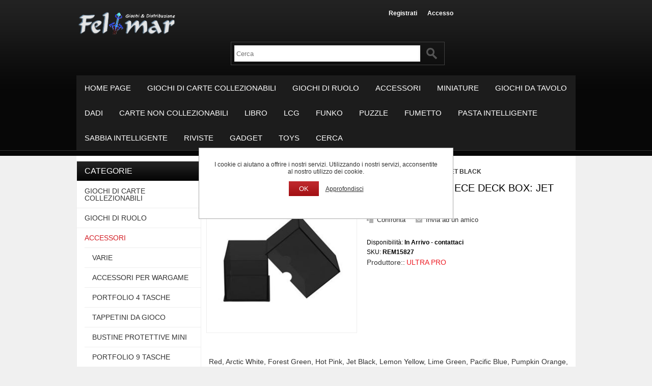

--- FILE ---
content_type: text/html; charset=utf-8
request_url: https://felimar.it/UP-ECLIPSE-2PIECE-DECK-BOX-JET-BLACK
body_size: 42389
content:
<!DOCTYPE html><html lang=it class=html-product-details-page><head><title>Felimar. UP - ECLIPSE 2-PIECE DECK BOX: JET BLACK</title><meta charset=UTF-8><meta name=description content=""><meta name=keywords content=""><meta name=generator content=nopCommerce><meta name=viewport content="width=device-width, initial-scale=1"><meta property=og:type content=product><meta property=og:title content="UP - ECLIPSE 2-PIECE DECK BOX: JET BLACK"><meta property=og:description content=""><meta property=og:image content=https://felimar.it/images/thumbs/0043605_UP-ECLIPSE-2PIECE-DECK-BOX-JET-BLACK_300.jpeg><meta property=og:image:url content=https://felimar.it/images/thumbs/0043605_UP-ECLIPSE-2PIECE-DECK-BOX-JET-BLACK_300.jpeg><meta property=og:url content=https://felimar.it/UP-ECLIPSE-2PIECE-DECK-BOX-JET-BLACK><meta property=og:site_name content="Felimar Giochi Srl"><meta property=twitter:card content=summary><meta property=twitter:site content="Felimar Giochi Srl"><meta property=twitter:title content="UP - ECLIPSE 2-PIECE DECK BOX: JET BLACK"><meta property=twitter:description content=""><meta property=twitter:image content=https://felimar.it/images/thumbs/0043605_UP-ECLIPSE-2PIECE-DECK-BOX-JET-BLACK_300.jpeg><meta property=twitter:url content=https://felimar.it/UP-ECLIPSE-2PIECE-DECK-BOX-JET-BLACK><link href=/Themes/ShopAll/Content/css/styles.css rel=stylesheet><link href=/Themes/ShopAll/Content/css/tables.css rel=stylesheet><link href=/Themes/ShopAll/Content/css/mobile-only.css rel=stylesheet><link href=/Themes/ShopAll/Content/css/480.css rel=stylesheet><link href=/Themes/ShopAll/Content/css/768.css rel=stylesheet><link href=/Themes/ShopAll/Content/css/1024.css rel=stylesheet><link href=/Themes/ShopAll/Content/css/1280.css rel=stylesheet><link href=/Themes/ShopAll/Content/css/forum.css rel=stylesheet><link href=/Plugins/SevenSpikes.Core/Styles/perfect-scrollbar.min.css rel=stylesheet><link href=/Plugins/SevenSpikes.Nop.Plugins.CloudZoom/Themes/ShopAll/Content/cloud-zoom/CloudZoom.css rel=stylesheet><link href=/lib/magnific-popup/magnific-popup.css rel=stylesheet><link href=/Plugins/SevenSpikes.Nop.Plugins.InstantSearch/Themes/ShopAll/Content/InstantSearch.css rel=stylesheet><link href=/Plugins/SevenSpikes.Nop.Plugins.QuickView/Themes/ShopAll/Content/QuickView.css rel=stylesheet><link href=/lib/fineuploader/fine-uploader.min.css rel=stylesheet><link href="/Themes/ShopAll/Content/css/theme.custom-1.css?v=4" rel=stylesheet><body class=notAndroid23><div class=ajax-loading-block-window style=display:none></div><div id=dialog-notifications-success title=Notifica style=display:none></div><div id=dialog-notifications-error title=Errore style=display:none></div><div id=dialog-notifications-warning title=Avviso style=display:none></div><div id=bar-notification class=bar-notification-container data-close=Chiudi></div><div class=master-wrapper-page><!--[if lte IE 7]><div style=clear:both;height:59px;text-align:center;position:relative><a href=http://www.microsoft.com/windows/internet-explorer/default.aspx target=_blank> <img src=/Themes/ShopAll/Content/img/ie_warning.jpg height=42 width=820 alt="You are using an outdated browser. For a faster, safer browsing experience, upgrade for free today."> </a></div><![endif]--><div class=overlayOffCanvas></div><div class=master-header-wrapper><div class=header><div class=header-logo><a href="/" class=logo> <img alt="Felimar Giochi Srl" title="Felimar Giochi Srl" src=https://www.felimar.it/images/thumbs/0013417_logo.png> </a></div><div class=header-links-wrapper><div class=header-links><ul><li><a href="/register?returnUrl=%2FUP-ECLIPSE-2PIECE-DECK-BOX-JET-BLACK" class=ico-register>Registrati</a><li><a href="/login?returnUrl=%2FUP-ECLIPSE-2PIECE-DECK-BOX-JET-BLACK" class=ico-login>Accesso</a></ul></div></div><div class=header-selectors-wrapper></div></div><div class=justAFixingDivBefore></div><div class=header-menu><div class=close-menu><span>Close</span></div><input type=hidden value=false id=isRtlEnabled><ul class=top-menu><li><a href="/">Home page</a><li><a class=with-subcategories href=/giochi-di-carte-collezionabili-3>GIOCHI DI CARTE COLLEZIONABILI</a><div class=plus-button></div><div class=sublist-wrap><ul class=sublist><li class=back-button><span>Back</span><li><a href=/giochi-di-carte-collezionabilimagic-the-gathering-3>MAGIC THE GATHERING</a><li><a href=/pokemon>POKEMON</a><li><a href=/GIOCHI-DI-CARTE-COLLEZIONABILI-One-Piece>One Piece</a><li><a href=/GIOCHI-DI-CARTE-COLLEZIONABILI-Riftbound-League-of-Legend>Riftbound - League of Legend</a><li><a href=/GIOCHI-DI-CARTE-COLLEZIONABILI-POKEMON-INGLESE>POKEMON INGLESE</a><li><a href=/GIOCHI-DI-CARTE-COLLEZIONABILI-Lorcana-Disney>Lorcana Disney</a><li><a href=/GIOCHI-DI-CARTE-COLLEZIONABILI-Dragon-Ball-Fusion-World>Dragon Ball Fusion World</a><li><a href=/GIOCHI-DI-CARTE-COLLEZIONABILI-Star-Wars-Unlimited>Star Wars Unlimited</a><li><a href=/giochi-di-carte-collezionabiliyugioh-3>YU-GI-OH!</a><li><a href=/GIOCHI-DI-CARTE-COLLEZIONABILI-Flesh-Blood-TCG>Flesh &amp; Blood TCG</a><li><a href=/GIOCHI-DI-CARTE-COLLEZIONABILI-MetaZoo>MetaZoo</a><li><a href=/GIOCHI-DI-CARTE-COLLEZIONABILI-Altered>Altered</a><li><a href=/GIOCHI-DI-CARTE-COLLEZIONABILI-GUNDAM>GUNDAM</a><li><a href=/giochi-di-carte-collezionabilialtri-2>ALTRI</a><li><a href=/GIOCHI-DI-CARTE-COLLEZIONABILIWei-Schwarz>Wei&#xDF; / Schwarz</a><li><a href=/GIOCHI-DI-CARTE-COLLEZIONABILIFinal-Fantasy>Final Fantasy</a><li><a href=/GIOCHI-DI-CARTE-COLLEZIONABILIDragon-Ball-Super>Dragon Ball Super</a><li><a href=/GIOCHI-DI-CARTE-COLLEZIONABILIKeyForge>KeyForge</a><li><a href=/GIOCHI-DI-CARTE-COLLEZIONABILIDigimon-TCG>Digimon TCG</a><li><a href=/GIOCHI-DI-CARTE-COLLEZIONABILI-MY-HERO-ACADEMIA-CCG>MY HERO ACADEMIA CCG</a><li><a href=/GIOCHI-DI-CARTE-COLLEZIONABILI-UNIVERSUS-CCG>UNIVERSUS CCG</a><li><a href=/GIOCHI-DI-CARTE-COLLEZIONABILI-UniVersus>UniVersus</a><li><a href=/GIOCHI-DI-CARTE-COLLEZIONABILI-NARUTO>NARUTO</a><li><a href=/GIOCHI-DI-CARTE-COLLEZIONABILI-Skifidol-Italian-Brainrot-TCG>Skifidol Italian Brainrot TCG</a></ul></div><li><a class=with-subcategories href=/GIOCHI-DI-RUOLO>GIOCHI DI RUOLO</a><div class=plus-button></div><div class=sublist-wrap><ul class=sublist><li class=back-button><span>Back</span><li><a href=/GIOCHI-DI-RUOLO-DD>D&amp;D</a><li><a href=/GIOCHI-DI-RUOLOALTRO>ALTRO</a><li><a href=/GIOCHI-DI-RUOLOSINE-REQUIE-ANNO-XIII>SINE REQUIE ANNO XIII</a><li><a href=/GIOCHI-DI-RUOLOFATE>FATE</a><li><a href=/GIOCHI-DI-RUOLOSAVAGE-WORLDS>SAVAGE WORLDS</a><li><a href=/GIOCHI-DI-RUOLOCTHULHU>CTHULHU</a><li><a href=/GIOCHI-DI-RUOLOPATHFINDER>PATHFINDER</a><li><a href=/GIOCHI-DI-RUOLOLUPO-SOLITARIO>LUPO SOLITARIO</a><li><a href=/GIOCHI-DI-RUOLOVAMPIRI-LA-MASQUERADE>VAMPIRI - LA MASQUERADE</a><li><a href=/GIOCHI-DI-RUOLODRAGONERO>DRAGONERO</a><li><a href=/GIOCHI-DI-RUOLOWYRD>WYRD</a><li><a href=/GIOCHI-DI-RUOLONUMENERA>NUMENERA</a><li><a href=/giochi-di-ruolovampiri-la-masquerade-2>VAMPIRI LA MASQUERADE</a><li><a href=/GIOCHI-DI-RUOLOSymbaroum>Symbaroum</a><li><a href=/GIOCHI-DI-RUOLOAvventure-nella-Terra-di-Mezzo>Avventure nella Terra di Mezzo</a><li><a href=/GIOCHI-DI-RUOLOSTAR-WARS>STAR WARS</a><li><a href=/GIOCHI-DI-RUOLOWarhammer-Fantasy>Warhammer Fantasy</a><li><a href=/GIOCHI-DI-RUOLOVampire-the-Masquerade-eng>Vampire the Masquerade eng</a><li><a href=/GIOCHI-DI-RUOLOSTARFINDER>STARFINDER</a><li><a href=/GIOCHI-DI-RUOLOMappe-da-gioco>Mappe da gioco</a><li><a href=/GIOCHI-DI-RUOLOCabal>Cabal</a><li><a href=/GIOCHI-DI-RUOLOKata-Kumbas>Kata Kumbas</a><li><a href=/GIOCHI-DI-RUOLOLEX-ARCANA>LEX ARCANA</a><li><a href=/GIOCHI-DI-RUOLOMemento-Mori>Memento Mori</a><li><a href=/GIOCHI-DI-RUOLONibiru>Nibiru</a><li><a href=/GIOCHI-DI-RUOLOLUltima-Torcia>L&#x27;Ultima Torcia</a><li><a href=/GIOCHI-DI-RUOLOTHE-WITCHER>THE WITCHER</a><li><a href=/GIOCHI-DI-RUOLOVampiri-i-Secoli-Bui>Vampiri i Secoli Bui</a><li><a href=/GIOCHI-DI-RUOLOLa-Leggenda-dei-5-Anelli>La Leggenda dei 5 Anelli</a><li><a href=/GIOCHI-DI-RUOLOFour-Against-Darkness>Four Against Darkness</a><li><a href=/GIOCHI-DI-RUOLOCyberpunk-2020-EN>Cyberpunk 2020 - EN</a><li><a href=/GIOCHI-DI-RUOLOCYBERPUNK>CYBERPUNK</a><li><a href=/GIOCHI-DI-RUOLOPathfinder-Seconda-Edizione-Manuale-di-Gioco>Pathfinder Seconda Edizione - Manuale di Gioco</a><li><a href=/GIOCHI-DI-RUOLO7TH-SEA>7TH SEA</a><li><a href=/GIOCHI-DI-RUOLOLUltima-Bomba>L&#x27;Ultima Bomba</a><li><a href=/GIOCHI-DI-RUOLONot-The-End>Not The End</a><li><a href=/GIOCHI-DI-RUOLOOLDSCHOOL-ESSENTIALS>OLD-SCHOOL ESSENTIALS</a><li><a href=/GIOCHI-DI-RUOLOROOT-IL-GIOCO-DI-RUOLO>ROOT: IL GIOCO DI RUOLO</a><li><a href=/GIOCHI-DI-RUOLO-Kult>Kult</a><li><a href=/GIOCHI-DI-RUOLO-DUNE-AVVENTURE-NELLIMPERIUM>DUNE: AVVENTURE NELL&#x27;IMPERIUM</a><li><a href=/GIOCHI-DI-RUOLO-Warhammer-40-000>Warhammer 40.000</a><li><a href=/GIOCHI-DI-RUOLO-ACHTUNG-CTHULHU>ACHTUNG! CTHULHU</a><li><a href=/GIOCHI-DI-RUOLO-CTHULHU-CONFIDENTIAL>CTHULHU CONFIDENTIAL</a><li><a href=/GIOCHI-DI-RUOLO-WARHAMMER-AGE-OF-SIGMAR>WARHAMMER AGE OF SIGMAR</a><li><a href=/GIOCHI-DI-RUOLO-LUnico-Anello>L&#x27;Unico Anello</a><li><a href=/GIOCHI-DI-RUOLO-FALLOUT-IL-GIOCO-DI-RUOLO>FALLOUT - IL GIOCO DI RUOLO</a><li><a href=/GIOCHI-DI-RUOLO-Hunter-Il-Giudizio>Hunter Il Giudizio</a><li><a href=/GIOCHI-DI-RUOLO-WEREWOLF-LAPOCALISSE>WEREWOLF: L&#x27;APOCALISSE</a><li><a href=/GIOCHI-DI-RUOLO-ll-Signore-degli-Anelli>ll Signore degli Anelli</a><li><a href=/GIOCHI-DI-RUOLO-Signore-degli-Anelli>Signore degli Anelli</a><li><a href=/GIOCHI-DI-RUOLO-Arkham-Horror-RPG>Arkham Horror RPG</a></ul></div><li><a class=with-subcategories href=/ACCESSORI>ACCESSORI</a><div class=plus-button></div><div class=sublist-wrap><ul class=sublist><li class=back-button><span>Back</span><li><a href=/ACCESSORIVARIE>VARIE</a><li><a href=/ACCESSORIACCESSORI-PER-WARGAME>ACCESSORI PER WARGAME</a><li><a href=/ACCESSORIPORTFOLIO-4-TASCHE>PORTFOLIO 4 TASCHE</a><li><a href=/ACCESSORITAPPETINI-DA-GIOCO>TAPPETINI DA GIOCO</a><li><a href=/ACCESSORIBUSTINE-PROTETTIVE-MINI>BUSTINE PROTETTIVE MINI</a><li><a href=/ACCESSORIPORTFOLIO-9-TASCHE>PORTFOLIO 9 TASCHE</a><li><a href=/ACCESSORIBUSTINE-PER-GIOCHI-DA-TAVOLO>BUSTINE PER GIOCHI DA TAVOLO</a><li><a href=/ACCESSORISEGNAPUNTI>SEGNAPUNTI</a><li><a href=/ACCESSORITOKEN>TOKEN</a><li><a href=/ACCESSORISACCHETTO-PORTA-DADI>SACCHETTO PORTA DADI</a><li><a href=/ACCESSORIALBUM-AD-ANELLI-E-FOGLI>ALBUM AD ANELLI E FOGLI</a><li><a href=/ACCESSORIPORTA-MAZZO-MAGIC>PORTA MAZZO MAGIC</a><li><a href=/ACCESSORIPRO-BINDER-12-TASCHE>PRO BINDER 12 TASCHE</a><li><a href=/ACCESSORIVALIGETTA-PORTACARTE>VALIGETTA PORTACARTE</a><li><a href=/ACCESSORIACCESSORI-PER-GIOCHI-DA-TAVOLO>ACCESSORI PER GIOCHI DA TAVOLO</a><li><a href=/ACCESSORIAccessori-per-Giochi-di-Ruolo>Accessori per Giochi di Ruolo</a><li><a href=/ACCESSORIBUSTINE-PROTETTIVE-STANDARD>BUSTINE PROTETTIVE STANDARD</a><li><a href=/ACCESSORI-Dragon-Shield-Standard-con-Disegni>Dragon Shield Standard con Disegni</a><li><a href=/ACCESSORI-TOPLOADER>TOPLOADER</a><li><a href=/ACCESSORI-PORTFOLIO-4-TASCHE-POKEMON>PORTFOLIO 4 TASCHE POKEMON</a><li><a href=/ACCESSORI-Dragon-Shiedl-Standard-Dual>Dragon Shiedl Standard Dual</a><li><a href=/ACCESSORI-PORTFOLIO-9-TASCHE-POKEMON>PORTFOLIO 9 TASCHE POKEMON</a><li><a href=/ACCESSORI-GAMEGENIC-Storage-Box>GAMEGENIC - Storage Box</a><li><a href=/ACCESSORI-Bustine-protettive-Pokemon-Standard>Bustine protettive Pokemon Standard</a><li><a href=/ACCESSORI-Dragon-Shield-Standard-Dual>Dragon Shield Standard Dual</a><li><a href=/ACCESSORI-PORTA-MAZZO>PORTA MAZZO</a><li><a href=/ACCESSORI-Dragon-Shield-Matte-Standard>Dragon Shield Matte Standard</a><li><a href=/ACCESSORI-PORTA-MAZZO-100>PORTA MAZZO 100&#x2B;</a><li><a href=/ACCESSORI-Porta-Mazzo-Pokemon>Porta Mazzo Pokemon</a><li><a href=/ACCESSORI-Bustine-Protettive-One-Piece-Ufficiali>Bustine Protettive One Piece Ufficiali</a><li><a href=/ACCESSORI-Bustine-Protettive-Altered>Bustine Protettive Altered</a><li><a href=/ACCESSORI-Dragon-Shield-Matte-Standard-NonGlare>Dragon Shield Matte Standard Non-Glare</a><li><a href=/ACCESSORI-Accessori-per-LOL-Riftbound>Accessori per LOL Riftbound</a><li><a href=/ACCESSORI-Scatola-Portacarte>Scatola Portacarte</a></ul></div><li><a class=with-subcategories href=/MINIATURE>MINIATURE</a><div class=plus-button></div><div class=sublist-wrap><ul class=sublist><li class=back-button><span>Back</span><li><a class=with-subcategories href=/MINIATUREmalifaux>malifaux</a><div class=plus-button></div><div class=sublist-wrap><ul class=sublist><li class=back-button><span>Back</span><li><a href=/MALIFAUXARCANISTS>ARCANISTS</a><li><a href=/MALIFAUXGREMLINS>GREMLINS</a><li><a href=/MALIFAUXRESURRECTONISTS>RESURRECTONISTS</a><li><a href=/MALIFAUXNEVERBORN>NEVERBORN</a><li><a href=/MALIFAUXOUTCASTS>OUTCASTS</a><li><a href=/MALIFAUXTHE-GUILD>THE GUILD</a><li><a href=/MALIFAUXMISTI>MISTI</a><li><a href=/MALIFAUXMANUALI-E-ACCESSORI>MANUALI E ACCESSORI</a><li><a href=/MALIFAUXTEN-THUNDERS>TEN THUNDERS</a></ul></div><li><a href=/MINIATUREFUNKO-POP>FUNKO POP!</a><li><a href=/MINIATUREALTRO>ALTRO</a><li><a href=/MINIATUREMARVEL-HEROCLIX>MARVEL HEROCLIX</a><li><a href=/MINIATUREDD>D&amp;D</a><li><a href=/MINIATUREDC-HEROCLIX>DC HEROCLIX</a><li><a href=/MINIATUREPATHFINDER>PATHFINDER</a><li><a href=/MINIATUREThe-Walking-Death-All-Out-War>The Walking Death: All Out War</a><li><a href=/MINIATUREGiochi-di-Ruolo>Giochi di Ruolo</a><li><a href=/MINIATURERUNEWARS>RUNEWARS</a><li><a href=/MINIATUREHarry-Potter>Harry Potter</a><li><a href=/MINIATUREMagic-the-Gathering>Magic the Gathering</a><li><a href=/MINIATUREA-Song-of-Ice-Fire-Tabletop-Miniatures-Game>A Song of Ice &amp; Fire: Tabletop Miniatures Game</a><li><a href=/MINIATURE-Marvel-Crisis-Protocol>Marvel Crisis Protocol</a></ul></div><li><a class=with-subcategories href=/GIOCHI-DA-TAVOLO>GIOCHI DA TAVOLO</a><div class=plus-button></div><div class=sublist-wrap><ul class=sublist><li class=back-button><span>Back</span><li><a href=/GIOCHI-DA-TAVOLOPARTY-GAME>PARTY GAME</a><li><a href=/GIOCHI-DA-TAVOLODD>D&amp;D</a><li><a href=/GIOCHI-DA-TAVOLOEDIZIONE-ITALIANA>EDIZIONE ITALIANA</a><li><a href=/GIOCHI-DA-TAVOLOEDIZIONE-TEDESCA>EDIZIONE TEDESCA</a><li><a href=/GIOCHI-DA-TAVOLOEDIZIONE-INGLESE>EDIZIONE INGLESE</a><li><a href=/GIOCHI-DA-TAVOLOSTAR-WARS-ARMADA>STAR WARS ARMADA</a><li><a href=/GIOCHI-DA-TAVOLOSTAR-WARS-XWING>STAR WARS X-WING</a><li><a href=/GIOCHI-DA-TAVOLOEDIZIONE-FRANCESE>EDIZIONE FRANCESE</a><li><a href=/star-wars-assalto-imperiale>STAR WARS ASSALTO IMPERIALE</a><li><a href=/GIOCHI-DA-TAVOLOExit>Exit</a><li><a href=/GIOCHI-DA-TAVOLODeadZone>DeadZone</a><li><a href=/GIOCHI-DA-TAVOLOSTAR-WARS-LEGION>STAR WARS LEGION</a><li><a href=/GIOCHI-DA-TAVOLOAVP>AVP</a><li><a href=/GIOCHI-DA-TAVOLOMassive-Darkness>Massive Darkness</a><li><a href=/GIOCHI-DA-TAVOLOStar-Wars-XWing-Seconda-Edizione>Star Wars: X-Wing Seconda Edizione</a><li><a href=/GIOCHI-DA-TAVOLOCase-della-Follia>Case della Follia</a><li><a href=/GIOCHI-DA-TAVOLORising-Sun>Rising Sun</a><li><a href=/GIOCHI-DA-TAVOLOEdizione-IngleseManuale-digitale-in-Italiano>Edizione Inglese/Manuale digitale in Italiano</a><li><a href=/GIOCHI-DA-TAVOLOA-SONG-OF-ICE-FIRE-ITALIANO>A SONG OF ICE &amp; FIRE ITALIANO</a><li><a href=/GIOCHI-DA-TAVOLOIl-Signore-degli-Anelli-Viaggi-nella-Terra-di-Mezzo>Il Signore degli Anelli: Viaggi nella Terra di Mezzo</a><li><a href=/GIOCHI-DA-TAVOLOTalisman>Talisman</a><li><a href=/GIOCHI-DA-TAVOLOARKHAM-HORROR-3-EDIZIONE>ARKHAM HORROR 3&#xB0; EDIZIONE</a><li><a href=/GIOCHI-DA-TAVOLO-T-I-M-E-STORIES>T.I.M.E STORIES</a><li><a href=/GIOCHI-DA-TAVOLO-HARRY-POTTER-HOGWARTS-BATTLE>HARRY POTTER HOGWARTS BATTLE</a><li><a href=/GIOCHI-DA-TAVOLO-TIME-STORIES>TIME STORIES</a><li><a href=/GIOCHI-DA-TAVOLO-Heroquest>Heroquest</a><li><a href=/GIOCHI-DA-TAVOLO-ZOMBICIDE>ZOMBICIDE</a><li><a href=/GIOCHI-DA-TAVOLO-BLACK-ROSE>BLACK ROSE</a><li><a href=/GIOCHI-DA-TAVOLO-STAR-WARS-SHATTERPOINT>STAR WARS: SHATTERPOINT</a><li><a href=/GIOCHI-DA-TAVOLO-Gioco-di-carte>Gioco di carte</a><li><a href=/GIOCHI-DA-TAVOLO-Descent>Descent</a><li><a href=/GIOCHI-DA-TAVOLO-Terraforming-Mars>Terraforming Mars</a><li><a href=/GIOCHI-DA-TAVOLO-Cthulhu-Death-May-Die>Cthulhu Death May Die</a></ul></div><li><a class=with-subcategories href=/DADI>DADI</a><div class=plus-button></div><div class=sublist-wrap><ul class=sublist><li class=back-button><span>Back</span><li><a class=with-subcategories href=/DADIGIOCHI-DI-DADI>GIOCHI DI DADI</a><div class=plus-button></div><div class=sublist-wrap><ul class=sublist><li class=back-button><span>Back</span><li><a href=/GIOCHI-DI-DADIRorys-Story-Cubes>Rory&#x2019;s Story Cubes</a><li><a href=/GIOCHI-DI-DADI-TERRAFORMING-MARS-DICE-GAME>TERRAFORMING MARS DICE GAME</a></ul></div><li><a href=/DADISET-DI-DADI>SET DI DADI</a><li><a href=/DADIDADI-ASSORTITI>DADI ASSORTITI</a><li><a href=/DADIDICE-MASTERS>DICE MASTERS</a><li><a href=/DADI-Sacchetto-Porta-Dadi>Sacchetto Porta Dadi</a><li><a href=/DADI-DD-DICELINGS>D&amp;D DICELINGS</a></ul></div><li><a class=with-subcategories href=/CARTE-NON-COLLEZIONABILI>CARTE NON COLLEZIONABILI</a><div class=plus-button></div><div class=sublist-wrap><ul class=sublist><li class=back-button><span>Back</span><li><a href=/CARTE-NON-COLLEZIONABILIBRUTI>BRUTI</a><li><a href=/CARTE-NON-COLLEZIONABILIALTRO>ALTRO</a><li><a href=/CARTE-NON-COLLEZIONABILIPATHFINDER-ADVENTURE-GAME>PATHFINDER ADVENTURE GAME</a><li><a href=/CARTE-NON-COLLEZIONABILISUMMONER-WARS>SUMMONER WARS</a><li><a href=/CARTE-NON-COLLEZIONABILIIL-TRONO-DI-SPADE>IL TRONO DI SPADE</a><li><a href=/CARTE-NON-COLLEZIONABILINOT-ALONE>NOT ALONE</a><li><a href=/CARTE-NON-COLLEZIONABILIEPIC>EPIC</a><li><a href=/CARTE-NON-COLLEZIONABILISTAR-REALMS>STAR REALMS</a><li><a href=/CARTE-NON-COLLEZIONABILIBLOODBORNE>BLOODBORNE</a><li><a href=/CARTE-NON-COLLEZIONABILIHarry-Potter-Hogwarts-Battle>Harry Potter Hogwarts Battle</a></ul></div><li><a class=with-subcategories href=/LIBRO>LIBRO</a><div class=plus-button></div><div class=sublist-wrap><ul class=sublist><li class=back-button><span>Back</span><li><a href=/LIBROLIBRO-GAME>LIBRO GAME</a><li><a href=/LIBRO50-MISTERI-DA-RISOLVERE>50 MISTERI DA RISOLVERE</a><li><a href=/LIBRORIVISTA>RIVISTA</a><li><a href=/LIBROARTBOOK>ARTBOOK</a><li><a href=/LIBRO-ROMANZO>ROMANZO</a></ul></div><li><a class=with-subcategories href=/LCG>LCG</a><div class=plus-button></div><div class=sublist-wrap><ul class=sublist><li class=back-button><span>Back</span><li><a href=/LCGIL-TRONO-DI-SPADE>IL TRONO DI SPADE</a><li><a href=/LCGSTAR-WARS-LCG>STAR WARS LCG</a><li><a href=/LCGWARHAMMER-CONQUEST>WARHAMMER CONQUEST</a><li><a href=/LCGANDROID-NETRUNNER>ANDROID NETRUNNER</a><li><a href=/LCGALTRO>ALTRO</a><li><a href=/LCGIL-SIGNORE-DEGLI-ANELLI-LCG>IL SIGNORE DEGLI ANELLI LCG</a><li><a href=/LCGCTHULHU>CTHULHU</a><li><a href=/LCGARKHAM-HORROR>ARKHAM HORROR</a><li><a href=/LCGLEGGENDA-5-ANELLI>LEGGENDA 5 ANELLI</a><li><a href=/LCGMARVEL-CHAMPIONS>MARVEL CHAMPIONS</a></ul></div><li><a class=with-subcategories href=/funko-2>FUNKO</a><div class=plus-button></div><div class=sublist-wrap><ul class=sublist><li class=back-button><span>Back</span><li><a href=/FUNKOFUNKO-POP>FUNKO POP!</a><li><a href=/FUNKOMYSTERY-MINIS>MYSTERY MINIS</a><li><a href=/FUNKOMOPEEZ>MOPEEZ</a><li><a href=/FUNKOFABRIKATIONS>FABRIKATIONS</a><li><a href=/FUNKOTIN>TIN</a><li><a href=/FUNKOPORTACHIAVI>PORTACHIAVI</a><li><a href=/FUNKOEXTRA>EXTRA</a><li><a href=/FUNKODORBZ>DORBZ</a><li><a href=/FUNKOpocket>pocket</a><li><a href=/FUNKOTAZZE>TAZZE</a><li><a href=/FUNKOVixens>Vixens</a><li><a href=/FUNKORock-Candy>Rock Candy</a><li><a href=/FUNKOAltro>Altro</a><li><a href=/FUNKO2Pack-Action>2-Pack Action</a><li><a href=/FUNKOAccessori-per-Funko>Accessori per Funko</a><li><a href=/FUNKOFUNKO-POP-MOVIES>FUNKO POP! MOVIES</a><li><a href=/FUNKOFUNKO-POP-FOOTBALL>FUNKO POP! FOOTBALL</a><li><a href=/FUNKOFUNKO-POP-GAMES>FUNKO POP! GAMES</a><li><a href=/FUNKOFunko-POP-Disney>Funko POP! Disney</a><li><a href=/FUNKOFunko-POP-Bleach>Funko POP! Bleach</a><li><a href=/FUNKOFunko-POP-Animation>Funko POP! - Animation</a><li><a href=/FUNKOFunko-POP-Fullmetal-Alchemist>Funko POP! Fullmetal Alchemist</a><li><a href=/FUNKOFunko-POP-Jetsons>Funko POP! Jetsons</a><li><a href=/FUNKOFunko-POP-Kingdom-Hearts>Funko POP! Kingdom Hearts</a><li><a href=/FUNKOFunko-POP-LOTRHobbit>Funko POP! LOTR/Hobbit</a><li><a href=/FUNKOFunko-POP-Pop-Buddy>Funko POP! Pop &amp; Buddy</a><li><a href=/FUNKOFunko-POP-Rocks>Funko POP! - Rocks</a><li><a href=/FUNKOFunko-POP-South-Park>Funko POP! South Park</a><li><a href=/FUNKOFunko-POP-Voltron>Funko POP! Voltron</a><li><a href=/FUNKOFunko-VYNL-2Pack>Funko VYNL 2-Pack</a><li><a href=/FUNKOFunko-POP-Star-Wars>Funko POP! Star Wars</a><li><a href=/FUNKOFunko-5-Star>Funko 5 Star</a><li><a href=/FUNKOFunko-POP-Aladdin>Funko POP! Aladdin</a><li><a href=/FUNKOFunko-POP-Television>Funko POP! - Television</a><li><a href=/FUNKOFunko-POP-Tokyo-Ghoul>Funko POP! Tokyo Ghoul</a><li><a href=/FUNKOFunko-POP-WWE>Funko POP! WWE</a><li><a href=/FUNKOFunko-Action-Figures>Funko Action Figures</a><li><a href=/FUNKOFunko-POP-Games-God-of-War>Funko POP! Games God of War</a><li><a href=/FUNKOFunko-POP-Betty-Boop>Funko POP! Betty Boop</a><li><a href=/FUNKOFunko-POP-Rick-Morty>Funko POP! Rick &amp; Morty</a><li><a href=/FUNKOFunko-POP-Scrubs>Funko POP! Scrubs</a><li><a href=/FUNKOFunko-POP-Marvel>Funko POP! - Marvel</a><li><a href=/FUNKOFunko-POP-Comics>Funko POP! - Comics</a><li><a href=/FUNKOFunko-POP-Game-of-Thrones>Funko POP! - Game of Thrones</a><li><a href=/FUNKOFunko-POP-Heroes>Funko POP! - Heroes</a><li><a href=/FUNKOFunko-POP-WWE>Funko POP! - WWE</a><li><a href=/FUNKOFunko-POP-Artists>Funko POP! - Artists</a><li><a href=/FUNKOFunko-POP-Sports>Funko POP! - Sports</a><li><a href=/FUNKOFunko-Vinyl-Soda>Funko Vinyl Soda</a><li><a href=/FUNKO-Funko-POP-Music>Funko POP! - Music</a><li><a href=/FUNKO-Funko-POP-Harry-Potter>Funko POP! - Harry Potter</a><li><a href=/FUNKO-Funko-POP-Pokemon>Funko POP! Pokemon</a><li><a href=/FUNKO-Funko-POP-Icons>Funko POP! Icons</a></ul></div><li><a href=/PUZZLE>PUZZLE</a><li><a class=with-subcategories href=/FUMETTO>FUMETTO</a><div class=plus-button></div><div class=sublist-wrap><ul class=sublist><li class=back-button><span>Back</span><li><a href=/FUMETTOMunchkin>Munchkin</a><li><a href=/FUMETTODD>D&amp;D</a><li><a href=/FUMETTOFumettogame>Fumettogame</a><li><a href=/FUMETTO-MANGA>MANGA</a></ul></div><li><a class=with-subcategories href=/PASTA-INTELLIGENTE>PASTA INTELLIGENTE</a><div class=plus-button></div><div class=sublist-wrap><ul class=sublist><li class=back-button><span>Back</span><li><a href=/PASTA-INTELLIGENTESI-ILLUMINA-AL-BUIO>SI ILLUMINA AL BUIO</a><li><a href=/PASTA-INTELLIGENTESUPER-ILLUSIONE>SUPER ILLUSIONE</a><li><a href=/Pasta-IntelligentePremiun>Premiun</a><li><a href=/Pasta-IntelligenteCambiacolore>Cambiacolore</a><li><a href=/Pasta-IntelligenteColori-primari>Colori primari</a><li><a href=/Pasta-IntelligenteMetallica>Metallica</a><li><a href=/Pasta-IntelligenteMagnetica-MAGNETE-INCLUSO>Magnetica (MAGNETE INCLUSO)</a><li><a href=/Pasta-IntelligenteElettrica>Elettrica</a><li><a href=/Pasta-IntelligenteAccessori>Accessori</a><li><a href=/Pasta-IntelligentePasta-Intelligente-Trasparente>Pasta Intelligente - Trasparente</a><li><a href=/Pasta-IntelligentePremium>Premium</a><li><a href=/Pasta-IntelligenteTrasparente>Trasparente</a></ul></div><li><a href=/SABBIA-INTELLIGENTE>SABBIA INTELLIGENTE</a><li><a class=with-subcategories href=/RIVISTE>RIVISTE</a><div class=plus-button></div><div class=sublist-wrap><ul class=sublist><li class=back-button><span>Back</span><li><a href=/RIVISTEIO-GIOCO>IO GIOCO</a></ul></div><li><a class=with-subcategories href=/GADGET>GADGET</a><div class=plus-button></div><div class=sublist-wrap><ul class=sublist><li class=back-button><span>Back</span><li><a href=/GADGETBISCOTTIERE>BISCOTTIERE</a><li><a href=/GADGETHarry-Potter>Harry Potter</a><li><a href=/GADGETSuper-Mario>Super Mario</a><li><a href=/GADGETTazze>Tazze</a></ul></div><li><a href=/TOYS>TOYS</a><li><a href=/search>Cerca</a></ul></div><div class=responsive-nav-wrapper-parent><div class=responsive-nav-wrapper><div class=menu-title><span>Menu</span></div><div class=filters-button><span>Filters</span></div><div class=search-wrap><span>Cerca</span><div class="search-box store-search-box"><form method=get id=small-search-box-form action=/search><input type=text class=search-box-text id=small-searchterms autocomplete=off name=q placeholder=Cerca aria-label="Search store"> <input type=hidden class=instantSearchResourceElement data-highlightfirstfoundelement=true data-minkeywordlength=3 data-defaultproductsortoption=0 data-instantsearchurl=/instantSearchFor data-searchpageurl=/search data-searchinproductdescriptions=true data-numberofvisibleproducts=5 data-noresultsresourcetext=" No data found."> <input type=submit class="button-1 search-box-button" value=Search></form></div></div></div></div></div><div class=master-wrapper-content><div class=quickViewData data-productselector=.product-item data-productselectorchild=.product-item data-retrievequickviewurl=/quickviewdata data-quickviewbuttontext="Quick View" data-quickviewbuttontitle="Quick View" data-isquickviewpopupdraggable=True data-enablequickviewpopupoverlay=True data-accordionpanelsheightstyle=content data-getquickviewbuttonroute=/getquickviewbutton></div><div class=ajax-loading-block-window style=display:none><div class=loading-image></div></div><div class=master-column-wrapper><div class=center-2><div class=breadcrumb><ul itemscope itemtype=http://schema.org/BreadcrumbList><li><span> <a href="/"> <span>Pagina iniziale</span> </a> </span> <span class=delimiter>/</span><li itemprop=itemListElement itemscope itemtype=http://schema.org/ListItem><a href=/ACCESSORI itemprop=item> <span itemprop=name>ACCESSORI</span> </a> <span class=delimiter>/</span><meta itemprop=position content=1><li itemprop=itemListElement itemscope itemtype=http://schema.org/ListItem><a href=/ACCESSORI-PORTA-MAZZO itemprop=item> <span itemprop=name>PORTA MAZZO</span> </a> <span class=delimiter>/</span><meta itemprop=position content=2><li itemprop=itemListElement itemscope itemtype=http://schema.org/ListItem><strong class=current-item itemprop=name>UP - ECLIPSE 2-PIECE DECK BOX: JET BLACK</strong> <span itemprop=item itemscope itemtype=http://schema.org/Thing id=/UP-ECLIPSE-2PIECE-DECK-BOX-JET-BLACK> </span><meta itemprop=position content=3></ul></div><div class="page product-details-page"><div class=page-body><form method=post id=product-details-form action=/UP-ECLIPSE-2PIECE-DECK-BOX-JET-BLACK><div itemscope itemtype=http://schema.org/Product><meta itemprop=name content="UP - ECLIPSE 2-PIECE DECK BOX: JET BLACK"><meta itemprop=sku content=REM15827><meta itemprop=gtin content=074427158279><meta itemprop=mpn content=""><meta itemprop=description content=""><meta itemprop=image content=https://felimar.it/images/thumbs/0043605_UP-ECLIPSE-2PIECE-DECK-BOX-JET-BLACK_300.jpeg><meta itemprop=brand content="ULTRA PRO"><div itemprop=offers itemscope itemtype=http://schema.org/Offer><meta itemprop=url content=https://felimar.it/up-eclipse-2piece-deck-box-jet-black><meta itemprop=price content=0.00><meta itemprop=priceCurrency><meta itemprop=priceValidUntil><meta itemprop=availability content=http://schema.org/InStock></div><div itemprop=review itemscope itemtype=http://schema.org/Review><meta itemprop=author content=ALL><meta itemprop=url content=/productreviews/17484></div></div><div data-productid=17484><div class=product-essential><input type=hidden class=cloudZoomAdjustPictureOnProductAttributeValueChange data-productid=17484 data-isintegratedbywidget=true> <input type=hidden class=cloudZoomEnableClickToZoom><div class="gallery sevenspikes-cloudzoom-gallery"><div class=picture-wrapper><div class=picture id=sevenspikes-cloud-zoom data-zoomwindowelementid="" data-selectoroftheparentelementofthecloudzoomwindow="" data-defaultimagecontainerselector=".product-essential .gallery" data-zoom-window-width=415 data-zoom-window-height=320><a href=https://felimar.it/images/thumbs/0043605_UP-ECLIPSE-2PIECE-DECK-BOX-JET-BLACK.jpeg data-full-image-url=https://felimar.it/images/thumbs/0043605_UP-ECLIPSE-2PIECE-DECK-BOX-JET-BLACK.jpeg class=picture-link id=zoom1> <img src=https://felimar.it/images/thumbs/0043605_UP-ECLIPSE-2PIECE-DECK-BOX-JET-BLACK_300.jpeg alt="Immagine di UP - ECLIPSE 2-PIECE DECK BOX: JET BLACK" class=cloudzoom id=cloudZoomImage itemprop=image data-cloudzoom="appendSelector: '.picture-wrapper', zoomPosition: 'inside', zoomOffsetX: 0, captionPosition: 'bottom', tintOpacity: 0, zoomWidth: 415, zoomHeight: 320, easing: 3, touchStartDelay: true, zoomFlyOut: false, disableZoom: 'auto'"> </a></div></div></div><div class=overview><div class=product-name><h1>UP - ECLIPSE 2-PIECE DECK BOX: JET BLACK</h1></div><div class=buttons><div class=compare-products><input type=button value=Confronta class="button-2 add-to-compare-list-button" onclick="return AjaxCart.addproducttocomparelist(&#34;/compareproducts/add/17484&#34;),!1"></div><div class=email-a-friend><input type=button value="Invia ad un amico" class="button-2 email-a-friend-button" onclick="setLocation(&#34;/productemailafriend/17484&#34;)"></div></div><div class=availability><div class=stock><span class=label>Disponibilità:</span> <span class=value id=stock-availability-value-17484>In Arrivo - contattaci</span></div></div><div class=additional-details><div class=sku><span class=label>SKU:</span> <span class=value id=sku-17484>REM15827</span></div></div><div class=manufacturers><span class=label>Produttore::</span> <span class=value> <a href=/ULTRA-PRO>ULTRA PRO</a> </span></div><div class=prices><div class=product-price><span id=price-value-17484 class=price-value-17484> </span></div></div><div class=product-share-button><div class="addthis_toolbox addthis_default_style"><a class=addthis_button_preferred_1></a><a class=addthis_button_preferred_2></a><a class=addthis_button_preferred_3></a><a class=addthis_button_preferred_4></a><a class=addthis_button_compact></a><a class="addthis_counter addthis_bubble_style"></a></div><script src="https://s7.addthis.com/js/250/addthis_widget.js#pubid=nopsolutions"></script></div></div><div class=full-description><p>Red, Arctic White, Forest Green, Hot Pink, Jet Black, Lemon Yellow, Lime Green, Pacific Blue, Pumpkin Orange, Royal Purple, Sky Blue, and Smoke Grey.<br><br>Smoke Grey translucent 2-piece polystyrene Deck Box for standard size trading cards<br><br>Holds 100+ double-sleeved cards in Ultra PRO Deck Protector sleeves<br><br>Stackable design for easy organization<br><br>Made with acid-free, non-PVC materials<br><br>Internal dimensions: 2.62 in. x 2.91 in. x 4.14 in.&nbsp;</div></div><div class=product-collateral></div></div><input name=__RequestVerificationToken type=hidden value=CfDJ8JvaSaC-OixBiaHpqit9HRQlkpyeQuWZ8rlykI5jvW695zSBgDqDbgDQGV1dPE8vymOCFUcEUkPeSNqURikI2goqcWCh1vzlo3lcVoNvsgJ6NNDfUDVnLfCHr0h_CsLZtvqeyR5PzkOVu5QvGh2M74Q></form></div></div></div><div class=side-2><div class="block block-category-navigation"><div class=title><strong>Categorie</strong></div><div class=listbox><ul class=list><li class=inactive><a href=/giochi-di-carte-collezionabili-3>GIOCHI DI CARTE COLLEZIONABILI </a><li class=inactive><a href=/GIOCHI-DI-RUOLO>GIOCHI DI RUOLO </a><li class=active><a href=/ACCESSORI>ACCESSORI </a><ul class=sublist><li class=inactive><a href=/ACCESSORIVARIE>VARIE </a><li class=inactive><a href=/ACCESSORIACCESSORI-PER-WARGAME>ACCESSORI PER WARGAME </a><li class=inactive><a href=/ACCESSORIPORTFOLIO-4-TASCHE>PORTFOLIO 4 TASCHE </a><li class=inactive><a href=/ACCESSORITAPPETINI-DA-GIOCO>TAPPETINI DA GIOCO </a><li class=inactive><a href=/ACCESSORIBUSTINE-PROTETTIVE-MINI>BUSTINE PROTETTIVE MINI </a><li class=inactive><a href=/ACCESSORIPORTFOLIO-9-TASCHE>PORTFOLIO 9 TASCHE </a><li class=inactive><a href=/ACCESSORIBUSTINE-PER-GIOCHI-DA-TAVOLO>BUSTINE PER GIOCHI DA TAVOLO </a><li class=inactive><a href=/ACCESSORISEGNAPUNTI>SEGNAPUNTI </a><li class=inactive><a href=/ACCESSORITOKEN>TOKEN </a><li class=inactive><a href=/ACCESSORISACCHETTO-PORTA-DADI>SACCHETTO PORTA DADI </a><li class=inactive><a href=/ACCESSORIALBUM-AD-ANELLI-E-FOGLI>ALBUM AD ANELLI E FOGLI </a><li class=inactive><a href=/ACCESSORIPORTA-MAZZO-MAGIC>PORTA MAZZO MAGIC </a><li class=inactive><a href=/ACCESSORIPRO-BINDER-12-TASCHE>PRO BINDER 12 TASCHE </a><li class=inactive><a href=/ACCESSORIVALIGETTA-PORTACARTE>VALIGETTA PORTACARTE </a><li class=inactive><a href=/ACCESSORIACCESSORI-PER-GIOCHI-DA-TAVOLO>ACCESSORI PER GIOCHI DA TAVOLO </a><li class=inactive><a href=/ACCESSORIAccessori-per-Giochi-di-Ruolo>Accessori per Giochi di Ruolo </a><li class=inactive><a href=/ACCESSORIBUSTINE-PROTETTIVE-STANDARD>BUSTINE PROTETTIVE STANDARD </a><li class=inactive><a href=/ACCESSORI-Dragon-Shield-Standard-con-Disegni>Dragon Shield Standard con Disegni </a><li class=inactive><a href=/ACCESSORI-TOPLOADER>TOPLOADER </a><li class=inactive><a href=/ACCESSORI-PORTFOLIO-4-TASCHE-POKEMON>PORTFOLIO 4 TASCHE POKEMON </a><li class=inactive><a href=/ACCESSORI-Dragon-Shiedl-Standard-Dual>Dragon Shiedl Standard Dual </a><li class=inactive><a href=/ACCESSORI-PORTFOLIO-9-TASCHE-POKEMON>PORTFOLIO 9 TASCHE POKEMON </a><li class=inactive><a href=/ACCESSORI-GAMEGENIC-Storage-Box>GAMEGENIC - Storage Box </a><li class=inactive><a href=/ACCESSORI-Bustine-protettive-Pokemon-Standard>Bustine protettive Pokemon Standard </a><li class=inactive><a href=/ACCESSORI-Dragon-Shield-Standard-Dual>Dragon Shield Standard Dual </a><li class="active last"><a href=/ACCESSORI-PORTA-MAZZO>PORTA MAZZO </a><li class=inactive><a href=/ACCESSORI-Dragon-Shield-Matte-Standard>Dragon Shield Matte Standard </a><li class=inactive><a href=/ACCESSORI-PORTA-MAZZO-100>PORTA MAZZO 100&#x2B; </a><li class=inactive><a href=/ACCESSORI-Porta-Mazzo-Pokemon>Porta Mazzo Pokemon </a><li class=inactive><a href=/ACCESSORI-Bustine-Protettive-One-Piece-Ufficiali>Bustine Protettive One Piece Ufficiali </a><li class=inactive><a href=/ACCESSORI-Bustine-Protettive-Altered>Bustine Protettive Altered </a><li class=inactive><a href=/ACCESSORI-Dragon-Shield-Matte-Standard-NonGlare>Dragon Shield Matte Standard Non-Glare </a><li class=inactive><a href=/ACCESSORI-Accessori-per-LOL-Riftbound>Accessori per LOL Riftbound </a><li class=inactive><a href=/ACCESSORI-Scatola-Portacarte>Scatola Portacarte </a></ul><li class=inactive><a href=/MINIATURE>MINIATURE </a><li class=inactive><a href=/GIOCHI-DA-TAVOLO>GIOCHI DA TAVOLO </a><li class=inactive><a href=/DADI>DADI </a><li class=inactive><a href=/CARTE-NON-COLLEZIONABILI>CARTE NON COLLEZIONABILI </a><li class=inactive><a href=/LIBRO>LIBRO </a><li class=inactive><a href=/LCG>LCG </a><li class=inactive><a href=/funko-2>FUNKO </a><li class=inactive><a href=/PUZZLE>PUZZLE </a><li class=inactive><a href=/FUMETTO>FUMETTO </a><li class=inactive><a href=/PASTA-INTELLIGENTE>PASTA INTELLIGENTE </a><li class=inactive><a href=/SABBIA-INTELLIGENTE>SABBIA INTELLIGENTE </a><li class=inactive><a href=/ACTION-FIGURE>ACTION FIGURE </a><li class=inactive><a href=/RIVISTE>RIVISTE </a><li class=inactive><a href=/GADGET>GADGET </a><li class=inactive><a href=/BOX-PORTA-MINIATURE>BOX PORTA MINIATURE </a><li class=inactive><a href=/TOYS>TOYS </a><li class=inactive><a href=/Deck-Building>Deck Building </a></ul></div></div><div class="block block-manufacturer-navigation"><div class=title><strong>Produttori</strong></div><div class=listbox><ul class=list><li class=inactive><a href=/FUNKO>FUNKO</a><li class=inactive><a href=/GIOCHI-UNITI>GIOCHI UNITI</a><li class=inactive><a href=/KONAMI>KONAMI</a><li class=inactive><a href=/COOL-MINI-OR-NOT>COOL MINI OR NOT</a><li class=inactive><a href=/CHESSEX>CHESSEX</a><li class=inactive><a href=/CRANIO-CREATIONS>CRANIO CREATIONS</a></ul><div class=view-all><a href=/manufacturer/all>Visualizza tutti</a></div></div></div></div></div></div><div class=footer><div class=custom-footer-wrapper><div class=footer-upper><ul class=footer-nav><li><a href=/recentlyviewedproducts>Ultimi prodotti visti</a><li><a href=/news>Notizie</a><li><a href=/shipping-returns>Shipping &amp; returns</a><li><a href=/privacy-notice>Privacy notice</a><li><a href=/conditions-of-use>Conditions of Use</a><li><a href=/about-us>About us</a></ul><div class=social><ul class=networks><li class=facebook><a href="https://www.facebook.com/Felimar-Giochi-518233221527274/?ref=hl" target=_blank>Facebook</a><li class=rss><a href=/news/rss/2>RSS</a></ul></div></div><div class=footer-middle><div class=newsletter><div class=title><strong>Iscriviti alla newsletter</strong></div><div class=newsletter-subscribe id=newsletter-subscribe-block><div class=newsletter-email><input id=newsletter-email class=newsletter-subscribe-text placeholder="Inserisci la tua email qui..." aria-label=Iscriviti type=email name=NewsletterEmail> <input type=button value=Isciviti id=newsletter-subscribe-button class="button-1 newsletter-subscribe-button"></div><div class=newsletter-validation><span id=subscribe-loading-progress style=display:none class=please-wait>Attendere…</span> <span class=field-validation-valid data-valmsg-for=NewsletterEmail data-valmsg-replace=true></span></div></div><div class=newsletter-result id=newsletter-result-block></div></div><ul class=footer-nav></ul></div><div class=footer-lower><div class=footer-disclaimer>Copyright &copy; 2026 Felimar Giochi Srl P.IVA IT05814161005. Tutti i diritti riservati</div><div class=footer-powered-by>Powered by <a href="https://www.nopcommerce.com/">nopCommerce</a></div><div class=footer-designed-by>Designed by <a href="https://www.nop-templates.com/" target=_blank>Nop-Templates.com</a></div><div class=footer-store-theme></div></div></div></div><div id=eu-cookie-bar-notification class=eu-cookie-bar-notification><div class=content><div class=text>I cookie ci aiutano a offrire i nostri servizi. Utilizzando i nostri servizi, acconsentite al nostro utilizzo dei cookie.</div><div class=buttons-more><button type=button class="ok-button button-1" id=eu-cookie-ok>OK</button> <a class=learn-more href=/privacy-notice>Approfondisci</a></div></div></div><script src=/lib/jquery/jquery-3.4.1.min.js></script><script src=/lib/jquery-validate/jquery.validate-v1.19.1/jquery.validate.min.js></script><script src=/lib/jquery-validate/jquery.validate.unobtrusive-v3.2.11/jquery.validate.unobtrusive.min.js></script><script src=/lib/jquery-ui/jquery-ui-1.12.1.custom/jquery-ui.min.js></script><script src=/lib/jquery-migrate/jquery-migrate-3.1.0.min.js></script><script src=/Plugins/SevenSpikes.Core/Scripts/iOS-12-array-reverse-fix.min.js></script><script src=/js/public.common.js></script><script src=/js/public.ajaxcart.js></script><script src=/js/public.countryselect.js></script><script src=/lib/kendo/2020.1.406/js/kendo.core.min.js></script><script src=/lib/kendo/2020.1.406/js/kendo.userevents.min.js></script><script src=/lib/kendo/2020.1.406/js/kendo.draganddrop.min.js></script><script src=/lib/kendo/2020.1.406/js/kendo.popup.min.js></script><script src=/lib/kendo/2020.1.406/js/kendo.window.min.js></script><script src=/Plugins/SevenSpikes.Nop.Plugins.InstantSearch/Scripts/InstantSearch.min.js></script><script src=/lib/kendo/2020.1.406/js/kendo.data.min.js></script><script src=/lib/kendo/2020.1.406/js/kendo.list.min.js></script><script src=/lib/kendo/2020.1.406/js/kendo.autocomplete.min.js></script><script src=/lib/kendo/2020.1.406/js/kendo.fx.min.js></script><script src=/Plugins/SevenSpikes.Core/Scripts/cloudzoom.core.min.js></script><script src=/Plugins/SevenSpikes.Nop.Plugins.CloudZoom/Scripts/CloudZoom.min.js></script><script src=/lib/magnific-popup/jquery.magnific-popup.min.js></script><script src=/lib/fineuploader/jquery.fine-uploader.min.js></script><script src=/Plugins/SevenSpikes.Core/Scripts/sevenspikes.core.min.js></script><script src=/Plugins/SevenSpikes.Core/Scripts/jquery.json-2.4.min.js></script><script src=/Plugins/SevenSpikes.Nop.Plugins.QuickView/Scripts/QuickView.min.js></script><script src=/Plugins/SevenSpikes.Core/Scripts/footable.min.js></script><script src=/Plugins/SevenSpikes.Core/Scripts/perfect-scrollbar.min.js></script><script src=/Plugins/SevenSpikes.Core/Scripts/sevenspikes.theme.ex.min.js></script><script src=/Themes/ShopAll/Content/scripts/ShopAll.js></script><script>(function(n,t){n(document).ready(function(){t.prepareTopMenu()});n(document).on("themeBreakpointPassed7Spikes",function(n){n.isInitialLoad||window.sevenSpikesTheme||t.prepareTopMenu()})})(jQuery,sevenSpikesCore)</script><script id=instantSearchItemTemplate type=text/x-kendo-template>
    <div class="instant-search-item" data-url="${ data.CustomProperties.Url }">
        <a class="iOS-temp" href="${ data.CustomProperties.Url }">
            <div class="img-block">
                <img src="${ data.DefaultPictureModel.ImageUrl }" alt="${ data.Name }" title="${ data.Name }" style="border: none">
            </div>
            <div class="detail">
                <div class="title">${ data.Name }</div>
                <div class="price"># var price = ""; if (data.ProductPrice.Price) { price = data.ProductPrice.Price } # #= price #</div>           
            </div>
        </a>
    </div>
</script><script>$("#small-search-box-form").on("submit",function(n){$("#small-searchterms").val()==""&&(alert("Inserisci la parola chiave di ricerca"),$("#small-searchterms").focus(),n.preventDefault())})</script><script>var localized_data={AjaxCartFailure:"Failed to add the product. Please refresh the page and try one more time."};AjaxCart.init(!1,".header-links .cart-qty",".header-links .wishlist-qty","#flyout-cart",localized_data)</script><script>function newsletter_subscribe(n){var t=$("#subscribe-loading-progress"),i;t.show();i={subscribe:n,email:$("#newsletter-email").val()};$.ajax({cache:!1,type:"POST",url:"/subscribenewsletter",data:i,success:function(n){$("#newsletter-result-block").html(n.Result);n.Success?($("#newsletter-subscribe-block").hide(),$("#newsletter-result-block").show()):$("#newsletter-result-block").fadeIn("slow").delay(2e3).fadeOut("slow")},error:function(){alert("Failed to subscribe.")},complete:function(){t.hide()}})}$(document).ready(function(){$("#newsletter-subscribe-button").on("click",function(){newsletter_subscribe("true")});$("#newsletter-email").on("keydown",function(n){if(n.keyCode==13)return $("#newsletter-subscribe-button").trigger("click"),!1})})</script><script>$(document).ready(function(){$("#eu-cookie-bar-notification").show();$("#eu-cookie-ok").on("click",function(){$.ajax({cache:!1,type:"POST",url:"/eucookielawaccept",dataType:"json",success:function(){$("#eu-cookie-bar-notification").hide()},error:function(){alert("Cannot store value")}})})})</script>

--- FILE ---
content_type: text/css
request_url: https://felimar.it/Themes/ShopAll/Content/css/tables.css
body_size: 5222
content:
/*GLOBAL TABLES*/

.cart, .data-table,
.compare-products-table,
.forums-table-section table {
	margin: 0 0 20px;
    color:#333;
}

.compare-products-table-mobile{
    display:none;
}

.cart th, .data-table th,
.forums-table-section th {
    /*background: url(../img/cart-repeat.png) #070707;
    background-repeat:repeat-x;*/
    background:#ddd;
    font-size:18px;
    padding: 10px;
    white-space: nowrap;
    color:#D31D25;
}
.cart td, .data-table td,
.compare-products-table td,
.forums-table-section td {
	min-width: 50px;
    max-width:120px;
    border: 1px solid #ddd;
    background: #fff;
    padding: 10px;
    text-align:left;
}
.compare-products-table-mobile.data-table.footable-loaded td{
    text-align:center;
}

.cart tr > *:first-child,
.data-table tr > *:first-child,
.compare-products-table tr > *:first-child,
.forums-table-section tr > *:first-child {
    text-align:left;
}
.cart tr > *:last-child,
.data-table tr > *:last-child,
.compare-products-table tr > *:last-child,
.forums-table-section tr > *:last-child {
}
.cart a, .data-table a,
.compare-products-table a,
.forums-table-section a {
    font-size:14px;
}

.cart a:hover,
.data-table a:hover,
.compare-products-table a:hover,
.forums-table-section a:hover {
    color:#333;
    text-decoration:underline;
}
.forums-table-section .latest-post{
    min-width:150px;
}
.forums-table-section .forum-details,
.forums-table-section .topic-details{
    min-width:300px;
}
.forums-table-section .table-wrapper{
    overflow-x:auto;
}

.cart .remove-from-cart,
.cart .add-to-cart,
.data-table .select-boxes {
    text-align: center;
}
.cart .unit-price {
    white-space: nowrap;
}
.cart .qty-input {
    width: 50px;
    text-align: center;
}
.cart .subtotal {
    color: #c00;
    white-space: nowrap;
}
.cart td.subtotal div {
	margin: 5px 0 0;
    color: #333;
}

.product-specs-box .data-table td {
    padding: 5px;
}
.product-specs-box .data-table .odd td {
}
.product-specs-box .data-table .even td {
}

.compare-products-table .overview p:first-child {
    margin: 0 0 5px;
}
.compare-products-table .overview p:last-child {
    position: relative;
    max-width: 200px;
    height: 200px;
    overflow: hidden;
}
.compare-products-table .overview img {
    position: absolute;
    top: 0;
    right: 0;
    bottom: 0;
    left: 0;
    max-width: 100%;
    max-height: 100%;
    margin: auto;
}
.compare-products-table .product-name td {
    
}
.compare-products-table .product-price td {
    
}
.compare-products-table .product-price td:first-child {
    color: #666;
}

.go-to-page {
	display: inline-block !important;
	font-size: 13px !important;
}
.product-picture > img{
}
.product-unit-price, 
.product-subtotal{
    font-size:14px;
}

/* TIER PRICE TABLES */

.tier-prices {
	margin: 0 0 20px;
}
.tier-prices .prices-header {
	margin: 0 0 10px;
    font-size: 18px;
}
.tier-prices .prices-header strong { 
    font-weight: 400;
}
.prices-table {
    width: 100%;
    box-shadow: 0 1px 3px 1px rgba(0,0,0,.15);
    overflow: hidden;
}
.prices-row {
    float: left;
    width: 50%;
}
.prices-row > div {
    padding: 10px;
    border-left: 1px solid #c9c9c9;
    border-top: 1px solid #c9c9c9;
}
    .prices-row > div:first-child {
        border-top: 0;
    }
    .prices-row:first-child > div {
        border-left: 0;
    }
.prices-table .field-header {
    font-weight: 700;
}
.tier-prices .item-price {
	color: #c00;
}

@media all and (min-width: 769px) {

    .product-details-page .prices-table {
        display: table;
        background: #fff;
    }
        .product-details-page .prices-row {
            display: table-row;
            float: none;
            width: auto;
        }
            .product-details-page .prices-row > div {
                display: table-cell;
            }
        .product-details-page .prices-row:first-child > div {
            border-left: 1px solid #c9c9c9;
            border-top: 0 !important;
        }
        .product-details-page .prices-row > div:first-child {
            border-top: 1px solid #c9c9c9;
            border-left: 0;
        }

}





/* footable custom css */
.footable td label{
    display:none;
}
.footable-first-column {
	text-align: center;
}
.footable-first-column .item-count {
	font-size: 13px !important;
}
.footable.breakpoint > tbody > tr > td > span.footable-toggle {
	display: block;
    min-width: 16px;
	height: 16px;
	overflow: hidden;
}

.footable-row-detail {
	text-align: left;
}
.footable-row-detail-cell {
	text-align: left !important;
}
.footable-row-detail-row {
	margin: 0 0 10px;
    display: table-row;
}
.footable-row-detail-name {
	margin: 0 0 5px;
	font-style: italic;
    display: table-cell;
}
.footable-row-detail-value {
    display: table-cell;
}

/* toggle style change */

.footable-toggle {
	background: url('../img/table-plus.png') no-repeat center;
}
.footable-detail-show .footable-toggle {
	background: url('../img/table-minus.png') no-repeat center;
}
.footable-toggle:before {
	display: none !important;
}

/* hidding item counter in different tables */

.compare-products-table-mobile .item-count,
.downloadable-products-page .data-table .item-count {
	display: none;
}

@media all and (max-width: 826px) {

.order-summary-content .cart .item-count,
.wishlist-page .cart .item-count,
.section.shipments .data-table .item-count {
	display: none;
}

}

@media all and (max-width: 628px) {

.return-request-page .data-table .item-count,
.section.products .data-table .item-count {
	display: none;
}

}


@media all and (min-width: 320px) and (max-width: 460px) {
    .cart td, .data-table td,
    .compare-products-table td,
    .forums-table-section td {
        min-width:50px;
        max-width:80px;
    }
}

--- FILE ---
content_type: text/css
request_url: https://felimar.it/Themes/ShopAll/Content/css/1280.css
body_size: 1086
content:
/*=====================================================
    
    DESKTOP - LARGE

=====================================================*/

@media all and (min-width: 1281px) {
    .header,
    .header-menu > ul.top-menu,
    .master-wrapper-content,
    .footer-upper, .footer-middle, .footer-lower {
        width: 1100px;
    }

    .product-grid .item-box,
    .related-products-grid.product-grid .item-box {
        width: 32.66%;
    }

    .product-grid .item-grid .item-box:nth-child(2n+1) {
        clear: none;
        margin-left: 1%;
    }

    .product-grid .item-grid .item-box:nth-child(3n+1) {
        margin-left: 0;
        clear: both;
    }
    .product-grid.home-page-product-grid .item-grid .item-box:nth-child(3n+1),
    .product-grid.bestsellers .item-grid .item-box:nth-child(3n+1) {
        margin-left: 1%;
        clear: none;
    }
    .product-grid.home-page-product-grid .item-grid .item-box:nth-child(2n+1),
    .product-grid.bestsellers .item-grid .item-box:nth-child(2n+1) {
        margin-left: 0;
    }
    

    .product-list .item-box .picture {
        width: 24% !important;
    }

    .product-list .item-box .details {
        left: 25%;
        width: 75%;
    }

    .flyout-cart {
        right: 97px;
    }

    .gallery .thumb-item {
        width: 100px;
    }

    .center-1 .inputs label,
    .center-1 .write-review .review-rating .name-description {
        width: 350px;
    }

    .inputs label,
    .write-review .review-rating .name-description {
        width: 205px;
    }

    .cart-collaterals .coupon-box,
    .cart-collaterals .giftcard-box {
	    width: 325px;
    }

    .cart-collaterals {
        width: 700px;
    }

    .cart-footer .totals {
        width: 310px;
    }
    .search-box {
        margin-left: 141px;
    }
}